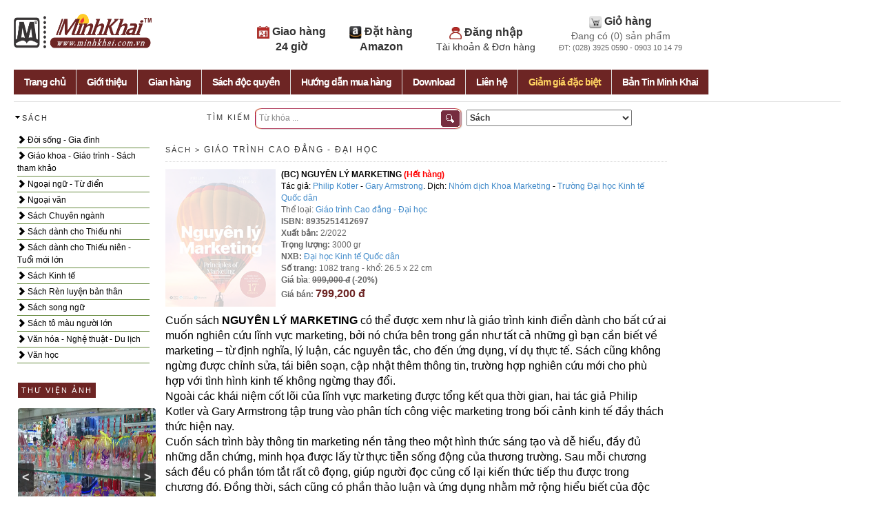

--- FILE ---
content_type: text/html; charset=utf-8
request_url: https://minhkhai.com.vn/store2/index.aspx?q=view&isbn=8935251412697
body_size: 12578
content:


<!DOCTYPE html PUBLIC "-//W3C//DTD XHTML 1.0 Transitional//EN" "http://www.w3.org/TR/xhtml1/DTD/xhtml1-transitional.dtd">
<html xmlns="http://www.w3.org/1999/xhtml">
<head>

	<meta http-equiv="Content-Type" content="text/html; charset=utf-8" />


<link rel="stylesheet" type="text/css" href="bootstrap/css/bootstrap.min.css">
<script type="text/javascript" src="https://code.jquery.com/jquery.min.js"></script>
<script type="text/javascript" src="bootstrap/js/bootstrap.min.js"></script>

    <title>Minh Khai Book Store - (BC) NGUYÊN LÝ MARKETING</title>
    <link href="style.css" rel="stylesheet" type="text/css">



    <script type="text/javascript" src="slideShow.js"></script>

<script type="text/javascript">
var tip;
function ToolTip(id){ 
  var div=document.getElementById(id);             
  this.Show =  function(e,strHTML){
    div.innerHTML=strHTML;div.style.display='block';
    div.style.top=(e.pageY+2) + "px";div.style.left=(e.pageX+2)+ "px"; div.focus();    
  }  
  this.Hide= function(e){div.style.display='none';}
}


function getPos(offsettype,what){
    var totaloffset=(offsettype=="X")? what.offsetLeft : what.offsetTop;
		var parentEl=what.offsetParent;
			while (parentEl!=null){
				totaloffset=(offsettype=="X")? totaloffset+parentEl.offsetLeft : totaloffset+parentEl.offsetTop;
				parentEl=parentEl.offsetParent;
			}
		return totaloffset;
}


function initHilight(){
	var tip = new ToolTip("tooltip");
	$(".imageFrame").hover(
			function(e){this.parentNode.className='bookHighlight';tip.Show(e,'<img src="'+this.src+ '" />')},
            function(e){this.parentNode.className='bookFrame';tip.Hide(e);});
	
	$(".frameSmall").hover(function(e){tip.Show(e,'<img src="'+this.src+ '" />')},function(e){tip.Hide(e);});
	$(".frameLarge").hover(function(e){tip.Show(e,'<img src="'+this.src+ '" />')},function(e){tip.Hide(e);});
	$(".frameMiddle").hover(function(e){tip.Show(e,'<img src="'+this.src+ '" />')},function(e){tip.Hide(e);});
	$(".frameTiny").hover(function(e){tip.Show(e,'<img src="'+this.src+ '" />')},function(e){tip.Hide(e);});

}

var hintText;
function hintBox(){
	var o=$('input.hintTextbox');
	hintText = o[0].value;		
	
	o.focus(function(){
                if (this.value=="Từ khóa ...") this.value="";
		if (this.value==hintText) {
				//this.value = "";
				this.className ="hintTextboxActive";}
               });	



	o.blur(function(){if (this.value.length==0) {this.value = hintText;this.className = "hintTextbox";}});	
}
function createPopMenu(popId,headerID, topPos){
        //return;
	var popup=$(popId);
              popup[0].style.visibility='hidden'
	popup.mouseout(function(event){this.style.visibility='hidden'});
	popup.mouseover(function(event){this.style.visibility='visible'});		
	$(headerID).mouseover(function(event){
								   var y=getPos('Y',this)+15;								   
								   if (popup[0].style.top=='2000px') popup[0].style.top=y+'px';
								    popup[0].style.visibility='visible';
    });			

}

function doSearch(){
	var s=$('#SearchText')[0];
	s.value=$('#s')[0].value;
    $('#ShopID')[0].value=$('#optionSearch')[0].value;
    $('#CategoryID')[0].value='';

    var f=$('#dataForm')[0]
	f.submit();
	
}
function checkEnter(e){ 
	if(e.keyCode == 13){ doSearch();return false}
    return true
}

$(document).ready(function() {
	 hintBox();
	 createPopMenu('#shopMenu','#shopHeader','190px');    
	 initHilight();
     	 if ($('#slideshow').length>0){ //Home
 	      slideSwitch();				
	 }

renderNavigate();
         getNews();
     





});

function showEvent(s){
    var x1=$('#listEventBook')[0];
	var x2=$('#listEventGif')[0]
		
	if (s=='book'){
		x1.style.visibility='visible';$("#eventBook")[0].innerHTML="<b>[Sách]</b>"
		x2.style.visibility='hidden';$("#eventGif")[0].innerHTML="Quà tặng"			
	} else{
		x1.style.visibility='hidden';$("#eventBook")[0].innerHTML="Sách"
		x2.style.visibility='visible';$("#eventGif")[0].innerHTML="<b>[Quà tặng]</b>"				
	}
}


function getNews(){
 $.ajax({url:"/tin/getnews.php",cache: false,success: function(html){     	 
             $("#newsposts").html(html);
	 }
    });


}

function setCookie(cname, cvalue) {
    var d = new Date(); exdays=2;
    d.setTime(d.getTime() + (exdays*24*60*60*1000));
    var expires = "expires="+d.toUTCString();
    document.cookie = cname + "=" + cvalue + "; " + expires;
}

function getCookie(cname) {
    var name = cname + "=";
    var ca = document.cookie.split(';');
    for(var i=0; i<ca.length; i++) {
        var c = ca[i];
        while (c.charAt(0)==' ') c = c.substring(1);
        if (c.indexOf(name) == 0) return c.substring(name.length,c.length);
    }
    return "";
}

function renderNavigate(){
   var catID=parseInt(getCookie("activeCategory")); if (isNaN(catID)) catID=0;  

   var items=$(".categoryMenu a"); expand=false;
   items.each(function(idx){
	var i=parseInt($(this).attr("data-level"));
	$(this).css("text-indent",i*20 +'px'); 

	var item=items.eq(idx);  var itemcatID=parseInt(item.attr("data-catid"));

	if (i==0) {
	        expand=(itemcatID==catID);		
     	        var icon=$('<span class="glyphicon glyphicon-chevron-right" style="text-indent:0px"></span>');
		//if (expand) icon=$('<span class="glyphicon glyphicon-chevron-down" style="text-indent:0px"></span>');
		$(this).prepend(icon);
		
 		$(this).click(function(e){ 		                          
		     setCookie("activeCategory",itemcatID);
		     var n=item.next(); if (n.attr("data-level") === undefined); else if (n.attr("data-level")!="0") {doExpand(item);e.preventDefault(); return false;};	     
		});
	} else {
		if (!expand) $(this).hide();
	}
  });
  
  function doExpand(item){ 
	var n=item;
        $(items).each(function(){ var m=$(this);
		var L=parseInt(m.attr("data-level")); if (L>0) m.hide(); 
	});
         
	for (k=0;k<1000; k++) { 
		var n=n.next();  
		if (parseInt(n.attr("data-level"))==0) break;
		n.show();
	}
  }


}

</script>

<style>
.topnav {
list-style-type:none;
margin:0;
padding:0;
 font-weight:bold;
 font-size:16px;
} 
.topnav li {
padding-right: 30px;
text-align:center; display:inline-block;"
}

hr{
	margin-top:3px;
}
h3 {
	margin-top:3px;
}
</style>

<script type="text/javascript">
function googleTranslateElementInit() {
  new google.translate.TranslateElement({pageLanguage: 'vi'}, 'google_translate_element');
}
</script>

<script type="text/javascript" src="//translate.google.com/translate_a/element.js?cb=googleTranslateElementInit"></script>



</head>
<body style=" min-width:1024px;max-width:1024px;">

<div style="width:1024px; overflow:hidden; padding-bottom:25px;">
<div style="float:left; width:200px">
  <p><a href="/"><img src="images/minhkhai-logo.png" width="200" height="50"/></a>

  <div id="google_translate_element"></div>


</div>

<div style="width:100%;float:left; max-width:800px;min-width:800px;text-align: right;">
    <ul class="topnav"> 
     <li><img src="images/icon1.png" border="0" style="width:18px;height:18px" /><span class="linkitem"><a style="font-size:16px" href="index.aspx?q=helpshipment" > Giao hàng <br> 24 giờ </span> </a></li>
     <li><img src="images/icon2.png" border="0"  style="width:18px;height:18px"/><span class="linkitem"><a style="font-size:16px" href="index.aspx?q=helpamazon" > Đặt hàng <br>Amazon</a></span></li>
     

     <li><img src="images/icon3.png" border="0"  style="width:18px;height:18px"/> <span class="linkitem"><a style="font-size:16px" href="index.aspx?q=profile" > Đăng nhập
                <br><span style="font-size:14px;font-weight:normal;"> Tài khoản & Đơn hàng</span></a> 
          </span></li> 

     <li><img src="images/icon4.png" border="0"  style="width:18px;height:18px"/> <span class="linkitem"><a style="font-size:16px" href="index.aspx?q=cart">Giỏ hàng </a><br> 
     
     <span style="font-size:14px;font-weight:normal;">Đang có (<span id="cartCount">0</span>) sản phẩm <br /><span style="font-size:11px">ĐT: (028) 3925 0590 - 0903 10 14 79</span> </span></li>
   </ul> <br> 
    <!--img id="banner" src="banners/banner.gif" width="100%" height="80"/-->
</div>

</div>
<div id="header">
     <ul id="menu" class="menu">
     
  
    
          <li class="tabNormal"><a href="index.aspx">Trang chủ</a></li>
          <li class="tabNormal"><a href="index.aspx?q=about">Giới thiệu</a></li>   
          <li class="tabNormal"><a href="index.aspx?q=shops">Gian hàng</a></li>   
          <li class="tabNormal"><a href="index.aspx?q=mk&bookKind=0">Sách độc quyền</a></li>   
          <li class="tabNormal"><a href="index.aspx?q=help">Hướng dẫn mua hàng</a></li>
          <li class="tabNormal"><a href="index.aspx?q=download">Download</a></li>
          <li class="tabNormal"><a href="index.aspx?q=contact">Liên hệ</a></li>

       
          <li class="tabNormal"><a href="index.aspx?q=ds&discount=all"><b><span style="color:#ffd261">Giảm giá đặc biệt</span></b></a></li>
          <li class="tabNormal"><a href="index.aspx?q=recruit">Bản Tin Minh Khai</a></li>


    </ul>


</div>
<div style="width:100%; overflow:hidden; text-align:center;padding-top:2px; padding-bottom:2px">
 <span id="msg" style=" background-color:#900; color:#FFF; font-weight:bold; "> </span> </div>




<!-- submenu 2 -->


<!-- Left Column -->


<div style="float:left;padding-top:10px;width:20%; min-width:210px">
   <div id="shopHeader" style="padding-bottom:5px;cursor:pointer; width:300px">
   			<img src="images/arrow.png" style="float:left" /><h3>Sách</h3>
   </div>

   <div class="categoryMenu" style="float:left;width:96%; height:auto ;background-color:#ffffff">


 

	<a href="index.aspx?CategoryID=161&ShopID=1" data-level="0"  data-catID="161"> Đời sống - Gia đình</a>

	<a href="index.aspx?CategoryID=170&ShopID=1" data-level="1"  data-catID="170">    Bí quyết dành cho phụ nữ</a>

	<a href="index.aspx?CategoryID=67&ShopID=1" data-level="1"  data-catID="67">    Cẩm nang nuôi dạy trẻ</a>

	<a href="index.aspx?CategoryID=172&ShopID=1" data-level="1"  data-catID="172">    Hạnh phúc gia đình </a>

	<a href="index.aspx?CategoryID=41&ShopID=1" data-level="1"  data-catID="41">    Làm đẹp</a>

	<a href="index.aspx?CategoryID=2&ShopID=1" data-level="1"  data-catID="2">    Làm vườn - Vật nuôi - Nông lâm nghiệp </a>

	<a href="index.aspx?CategoryID=171&ShopID=1" data-level="1"  data-catID="171">    Mang thai & chăm sản phụ - Mẹ bầu</a>

	<a href="index.aspx?CategoryID=13&ShopID=1" data-level="1"  data-catID="13">    Nữ công gia chánh - Thực dưỡng</a>

	<a href="index.aspx?CategoryID=19&ShopID=1" data-level="1"  data-catID="19">    Tâm lý - Giới tính</a>

	<a href="index.aspx?CategoryID=20&ShopID=1" data-level="1"  data-catID="20">    Thể dục - Thể thao</a>

	<a href="index.aspx?CategoryID=162&ShopID=1" data-level="0"  data-catID="162"> Giáo khoa - Giáo trình - Sách tham khảo</a>

	<a href="index.aspx?CategoryID=5&ShopID=1" data-level="1"  data-catID="5">    Giáo trình Cao đẳng - Đại học</a>

	<a href="index.aspx?CategoryID=82&ShopID=1" data-level="1"  data-catID="82">    Luyện thi Cao đẳng - Đại học</a>

	<a href="index.aspx?CategoryID=129&ShopID=1" data-level="1"  data-catID="129">    SÁCH GIÁO KHOA BỘ</a>

	<a href="index.aspx?CategoryID=76&ShopID=1" data-level="1"  data-catID="76">    Sách giáo khoa cấp I</a>

	<a href="index.aspx?CategoryID=94&ShopID=1" data-level="1"  data-catID="94">    Sách giáo khoa cấp II</a>

	<a href="index.aspx?CategoryID=95&ShopID=1" data-level="1"  data-catID="95">    Sách giáo khoa cấp III</a>

	<a href="index.aspx?CategoryID=16&ShopID=1" data-level="1"  data-catID="16">    Tham khảo cấp I </a>

	<a href="index.aspx?CategoryID=17&ShopID=1" data-level="1"  data-catID="17">    Tham khảo cấp II</a>

	<a href="index.aspx?CategoryID=18&ShopID=1" data-level="1"  data-catID="18">    Tham khảo cấp III</a>

	<a href="index.aspx?CategoryID=12&ShopID=1" data-level="0"  data-catID="12"> Ngoại ngữ - Từ điển</a>

	<a href="index.aspx?CategoryID=174&ShopID=1" data-level="1"  data-catID="174">    Tiếng Anh</a>

	<a href="index.aspx?CategoryID=178&ShopID=1" data-level="1"  data-catID="178">    Tiếng Hàn</a>

	<a href="index.aspx?CategoryID=177&ShopID=1" data-level="1"  data-catID="177">    Tiếng Nhật</a>

	<a href="index.aspx?CategoryID=175&ShopID=1" data-level="1"  data-catID="175">    Tiếng Pháp</a>

	<a href="index.aspx?CategoryID=176&ShopID=1" data-level="1"  data-catID="176">    Tiếng Trung - Tiếng Hán</a>

	<a href="index.aspx?CategoryID=179&ShopID=1" data-level="1"  data-catID="179">    Tiếng Việt - Ngoại ngữ khác</a>

	<a href="index.aspx?CategoryID=24&ShopID=1" data-level="1"  data-catID="24">    Từ điển</a>

	<a href="index.aspx?CategoryID=81&ShopID=1" data-level="0"  data-catID="81"> Ngoại văn</a>

	<a href="index.aspx?CategoryID=182&ShopID=1" data-level="1"  data-catID="182">    Children books</a>

	<a href="index.aspx?CategoryID=204&ShopID=1" data-level="1"  data-catID="204">    Cooking - Science - Social - Economic</a>

	<a href="index.aspx?CategoryID=181&ShopID=1" data-level="1"  data-catID="181">    Literature & Fiction & Poetry</a>

	<a href="index.aspx?CategoryID=163&ShopID=1" data-level="0"  data-catID="163"> Sách Chuyên ngành</a>

	<a href="index.aspx?CategoryID=6&ShopID=1" data-level="1"  data-catID="6">    KH kỹ thuật - Công nghệ - Môi trường</a>

	<a href="index.aspx?CategoryID=7&ShopID=1" data-level="1"  data-catID="7">    KH thường thức - KH Phổ thông</a>

	<a href="index.aspx?CategoryID=107&ShopID=1" data-level="1"  data-catID="107">    KH tự nhiên</a>

	<a href="index.aspx?CategoryID=8&ShopID=1" data-level="1"  data-catID="8">    KH xã hội</a>

	<a href="index.aspx?CategoryID=148&ShopID=1" data-level="1"  data-catID="148">    Ngoại giao - Vấn đề quốc tế</a>

	<a href="index.aspx?CategoryID=45&ShopID=1" data-level="1"  data-catID="45">    Pháp luật - Văn bản hướng dẫn thi hành Luật</a>

	<a href="index.aspx?CategoryID=32&ShopID=1" data-level="1"  data-catID="32">    Phong thủy - Kinh dịch - Nhân tướng học</a>

	<a href="index.aspx?CategoryID=23&ShopID=1" data-level="1"  data-catID="23">    Tin học - CNTT</a>

	<a href="index.aspx?CategoryID=77&ShopID=1" data-level="1"  data-catID="77">    Tôn giáo - Tín ngưỡng - Tâm Linh</a>

	<a href="index.aspx?CategoryID=90&ShopID=1" data-level="1"  data-catID="90">    Triết - Chính trị - Pháp lý - Quân sự - Nhà nước</a>

	<a href="index.aspx?CategoryID=150&ShopID=1" data-level="1"  data-catID="150">    Xây dựng - Kiến trúc</a>

	<a href="index.aspx?CategoryID=26&ShopID=1" data-level="1"  data-catID="26">    Y học - Sức khỏe</a>

	<a href="index.aspx?CategoryID=21&ShopID=1" data-level="0"  data-catID="21"> Sách dành cho Thiếu nhi</a>

	<a href="index.aspx?CategoryID=158&ShopID=1" data-level="1"  data-catID="158">    Kiến thức - Kỹ năng dành cho thiếu nhi</a>

	<a href="index.aspx?CategoryID=157&ShopID=1" data-level="1"  data-catID="157">    Sách tô màu thiếu nhi</a>

	<a href="index.aspx?CategoryID=169&ShopID=1" data-level="1"  data-catID="169">    Truyện kể cho bé - Cổ tích - Đồng thoại</a>

	<a href="index.aspx?CategoryID=156&ShopID=1" data-level="1"  data-catID="156">    Truyện tranh</a>

	<a href="index.aspx?CategoryID=108&ShopID=1" data-level="0"  data-catID="108"> Sách dành cho Thiếu niên - Tuổi mới lớn</a>

	<a href="index.aspx?CategoryID=173&ShopID=1" data-level="1"  data-catID="173">    Kiến thức - Kỹ năng dành cho thiếu niên</a>

	<a href="index.aspx?CategoryID=96&ShopID=1" data-level="1"  data-catID="96">    Manga - Comics</a>

	<a href="index.aspx?CategoryID=185&ShopID=1" data-level="1"  data-catID="185">    Tủ sách teen</a>

	<a href="index.aspx?CategoryID=154&ShopID=1" data-level="0"  data-catID="154"> Sách Kinh tế</a>

	<a href="index.aspx?CategoryID=34&ShopID=1" data-level="1"  data-catID="34">    Đầu tư - Bất động sản - Chứng khoán</a>

	<a href="index.aspx?CategoryID=147&ShopID=1" data-level="1"  data-catID="147">    Kế toán - Kiểm toán</a>

	<a href="index.aspx?CategoryID=183&ShopID=1" data-level="1"  data-catID="183">    Khởi nghiệp - Làm giàu - Hướng nghiệp</a>

	<a href="index.aspx?CategoryID=29&ShopID=1" data-level="1"  data-catID="29">    Kinh tế học</a>

	<a href="index.aspx?CategoryID=101&ShopID=1" data-level="1"  data-catID="101">    Nghệ thuật lãnh đạo - Nhân sự - Xây dựng đội nhóm</a>

	<a href="index.aspx?CategoryID=146&ShopID=1" data-level="1"  data-catID="146">    PR - Marketing - Sales - Brand</a>

	<a href="index.aspx?CategoryID=36&ShopID=1" data-level="1"  data-catID="36">    Quản trị kinh doanh</a>

	<a href="index.aspx?CategoryID=33&ShopID=1" data-level="1"  data-catID="33">    Tài chính - Ngân hàng </a>

	<a href="index.aspx?CategoryID=160&ShopID=1" data-level="0"  data-catID="160"> Sách Rèn luyện bản thân</a>

	<a href="index.aspx?CategoryID=109&ShopID=1" data-level="1"  data-catID="109">    Bài học thành công</a>

	<a href="index.aspx?CategoryID=187&ShopID=1" data-level="1"  data-catID="187">    Bí quyết - Tâm lý - Kĩ năng sống - Cẩm nang </a>

	<a href="index.aspx?CategoryID=89&ShopID=1" data-level="1"  data-catID="89">    Nghệ thuật sống - Truyền cảm hứng - Chữa lành</a>

	<a href="index.aspx?CategoryID=152&ShopID=1" data-level="0"  data-catID="152"> Sách song ngữ</a>

	<a href="index.aspx?CategoryID=153&ShopID=1" data-level="0"  data-catID="153"> Sách tô màu người lớn</a>

	<a href="index.aspx?CategoryID=180&ShopID=1" data-level="0"  data-catID="180"> Văn hóa - Nghệ thuật - Du lịch</a>

	<a href="index.aspx?CategoryID=1&ShopID=1" data-level="1"  data-catID="1">    Âm nhạc</a>

	<a href="index.aspx?CategoryID=30&ShopID=1" data-level="1"  data-catID="30">    Danh nhân - Tác giả - Hồi ký - Tiểu sử - Tự truyện</a>

	<a href="index.aspx?CategoryID=84&ShopID=1" data-level="1"  data-catID="84">    Lịch sử - Địa lý</a>

	<a href="index.aspx?CategoryID=11&ShopID=1" data-level="1"  data-catID="11">    Mỹ thuật - Điện ảnh - Sân khấu - Nhiếp ảnh</a>

	<a href="index.aspx?CategoryID=143&ShopID=1" data-level="1"  data-catID="143">    Phóng sự - Ký sự - Bút ký - Tùy bút - Truyện ký - Tạp bút - Ghi chép</a>

	<a href="index.aspx?CategoryID=4&ShopID=1" data-level="1"  data-catID="4">    Văn hóa - Du lịch</a>

	<a href="index.aspx?CategoryID=25&ShopID=1" data-level="0"  data-catID="25"> Văn học</a>

	<a href="index.aspx?CategoryID=208&ShopID=1" data-level="1"  data-catID="208">    Tác phẩm kinh điển</a>

	<a href="index.aspx?CategoryID=22&ShopID=1" data-level="1"  data-catID="22">    Thơ - Bình thơ - Nghiên cứu - Tiểu luận - Phê bình văn học </a>

	<a href="index.aspx?CategoryID=100&ShopID=1" data-level="1"  data-catID="100">    Toàn tập - Tuyển tập - Hợp tuyển thơ văn - Biên khảo</a>

	<a href="index.aspx?CategoryID=106&ShopID=1" data-level="1"  data-catID="106">    Truyện Chương hồi - Kiếm hiệp</a>

	<a href="index.aspx?CategoryID=165&ShopID=1" data-level="1"  data-catID="165">    Truyện cười - Truyện tiếu lâm - Truyện dân gian - Truyện trào phúng</a>

	<a href="index.aspx?CategoryID=104&ShopID=1" data-level="1"  data-catID="104">    Truyện dài - Tiểu thuyết </a>

	<a href="index.aspx?CategoryID=98&ShopID=1" data-level="1"  data-catID="98">    Truyện ngôn tình - Light Novel - Đam Mỹ</a>

	<a href="index.aspx?CategoryID=105&ShopID=1" data-level="1"  data-catID="105">    Truyện Thần thoại - Dã sử - Truyền kỳ - Huyền bí - Giả tưởng</a>

	<a href="index.aspx?CategoryID=99&ShopID=1" data-level="1"  data-catID="99">    Truyện trinh thám - kinh dị - điều tra - vụ án</a>

	<a href="index.aspx?CategoryID=102&ShopID=1" data-level="1"  data-catID="102">    Truyện vừa - Truyện ngắn - Tản văn</a>


	</div>
  
    
   	<p>&nbsp;</p>


<!-- Picture Slideshow -->

<div style="overflow-x:hidden;float:left;width:98%;padding-top:30px;background-color:#ffffff; padding-left:6px; padding-bottom:6px; padding-right:4px">
 <h3><span style="background-color:#6d2524;color:#FFF;padding:5px 5px">THƯ VIỆN ẢNH</span></h3>


<script>

$(document).ready(function ($) {

        setInterval(function () { moveRight(); }, 8000);
 
  
	var slideCount = $('#sliderPicture ul li').length;
	var slideWidth = $('#sliderPicture ul li').width();
	var slideHeight = $('#sliderPicture ul li').height();
	var sliderUlWidth = slideCount * slideWidth;
	
	$('#sliderPicture').css({ width: slideWidth, height: slideHeight });
	
	$('#sliderPicture ul').css({ width: sliderUlWidth, marginLeft: - slideWidth });
	$('#sliderPicture ul li:last-child').prependTo('#sliderPicture ul');

    function moveLeft() {
        $('#sliderPicture ul').animate({
            left: + slideWidth
        }, 200, function () {
            $('#sliderPicture ul li:last-child').prependTo('#sliderPicture ul');
            $('#sliderPicture ul').css('left', '');
        });
    };

    function moveRight() {
        $('#sliderPicture ul').animate({
            left: - slideWidth
        }, 200, function () {
            $('#sliderPicture ul li:first-child').appendTo('#sliderPicture ul');
            $('#sliderPicture ul').css('left', '');
        });
    };

    $('a.control_prev').click(function () {
        moveLeft();
    });

    $('a.control_next').click(function () {
        moveRight();
    });

});    

</script>

<style>

#sliderPicture {
  position: relative;
  overflow: hidden;
  margin: 20px auto 0 auto;
  border-radius: 4px;
}

#sliderPicture ul {
  position: relative;
  margin: 0;
  padding: 0;
  height: 200px;
  list-style: none;
}

#sliderPicture ul li {
  position: relative;
  display: block;
  float: left;
  margin: 0;
  padding: 0;
  width: 200px;
  height: 200px;
  line-height: 200px;

  background: #ccc;
  text-align: center;

}

a.control_prev, a.control_next {
  position: absolute;
  top: 40%;
  z-index: 999;
  display: block;
  padding: 4% 3%;
  width: auto;
  height: auto;
  background: #2a2a2a;
  color: #fff;
  text-decoration: none;
  font-weight: 600;
  font-size: 18px;
  opacity: 0.8;
  cursor: pointer;
}

a.control_prev:hover, a.control_next:hover {
  opacity: 1;
  -webkit-transition: all 0.2s ease;
}

a.control_prev {
  border-radius: 0 2px 2px 0;
}

a.control_next {
  right: 0;
  border-radius: 2px 0 0 2px;
}

</style>


<div id="sliderPicture">
  <a href="javascript:void(0);" class="control_next">></a>
  <a href="javascript:void(0);" class="control_prev"><</a>
  <ul>

  

    <li><a href='/store2/unitegallery/index.aspx' target="_blank"><img src="/store2/thuvienanh/mk1.jpg" width="100%" height="100%"></a></li>

  

    <li><a href='/store2/unitegallery/index.aspx' target="_blank"><img src="/store2/thuvienanh/mk10.jpg" width="100%" height="100%"></a></li>

  

    <li><a href='/store2/unitegallery/index.aspx' target="_blank"><img src="/store2/thuvienanh/mk11.jpg" width="100%" height="100%"></a></li>

  

    <li><a href='/store2/unitegallery/index.aspx' target="_blank"><img src="/store2/thuvienanh/mk12.jpg" width="100%" height="100%"></a></li>

  

    <li><a href='/store2/unitegallery/index.aspx' target="_blank"><img src="/store2/thuvienanh/mk13.jpg" width="100%" height="100%"></a></li>

  

  </ul>  
</div>


  
</div>


<div style="overflow-x:hidden;float:left;width:98%;padding-top:30px;background-color:#ffffff; padding-left:6px; padding-bottom:6px; padding-right:4px">
 <h3><span style="background-color:#6d2524;color:#FFF;padding:5px 5px">ẢNH MINH KHAI</span></h3>


<script>

$(document).ready(function ($) {

        setInterval(function () { moveRight(); }, 8000);
 
  
	var slideCount = $('#sliderPictureMK ul li').length;
	var slideWidth = $('#sliderPictureMK ul li').width();
	var slideHeight = $('#sliderPictureMK ul li').height();
	var sliderUlWidth = slideCount * slideWidth;
	
	$('#sliderPictureMK').css({ width: slideWidth, height: slideHeight });
	
	$('#sliderPictureMK ul').css({ width: sliderUlWidth, marginLeft: - slideWidth });
	$('#sliderPictureMK ul li:last-child').prependTo('#sliderPictureMK ul');

    function moveLeft() {
        $('#sliderPictureMK ul').animate({
            left: + slideWidth
        }, 200, function () {
            $('#sliderPictureMK ul li:last-child').prependTo('#sliderPictureMK ul');
            $('#sliderPictureMK ul').css('left', '');
        });
    };

    function moveRight() {
        $('#sliderPictureMK ul').animate({
            left: - slideWidth
        }, 200, function () {
            $('#sliderPictureMK ul li:first-child').appendTo('#sliderPictureMK ul');
            $('#sliderPictureMK ul').css('left', '');
        });
    };

    $('a.control_prevMK').click(function () {
        moveLeft();
    });

    $('a.control_nextMK').click(function () {
        moveRight();
    });

});    

</script>

<style>

#sliderPictureMK {
  position: relative;
  overflow: hidden;
  margin: 20px auto 0 auto;
  border-radius: 4px;
}

#sliderPictureMK ul {
  position: relative;
  margin: 0;
  padding: 0;
  height: 200px;
  list-style: none;
}

#sliderPictureMK ul li {
  position: relative;
  display: block;
  float: left;
  margin: 0;
  padding: 0;
  width: 200px;
  height: 200px;
  line-height: 200px;

  background: #ccc;
  text-align: center;

}

a.control_prevMK, a.control_nextMK {
  position: absolute;
  top: 40%;
  z-index: 999;
  display: block;
  padding: 4% 3%;
  width: auto;
  height: auto;
  background: #2a2a2a;
  color: #fff;
  text-decoration: none;
  font-weight: 600;
  font-size: 18px;
  opacity: 0.8;
  cursor: pointer;
}

a.control_prevMK:hover, a.control_nextMK:hover {
  opacity: 1;
  -webkit-transition: all 0.2s ease;
}

a.control_prevMK {
  border-radius: 0 2px 2px 0;
}

a.control_nextMK {
  right: 0;
  border-radius: 2px 0 0 2px;
}

</style>


<div id="sliderPictureMK">
  <a href="javascript:void(0);" class="control_nextMK">></a>
  <a href="javascript:void(0);" class="control_prevMK"><</a>
  <ul>

  

    <li><a href='/store2/unitegallery/indexMK.aspx' target="_blank"><img src="/store2/hoatdongmk/1.jpg" width="100%" height="100%"></a></li>

  

    <li><a href='/store2/unitegallery/indexMK.aspx' target="_blank"><img src="/store2/hoatdongmk/10.jpg" width="100%" height="100%"></a></li>

  

    <li><a href='/store2/unitegallery/indexMK.aspx' target="_blank"><img src="/store2/hoatdongmk/11.jpg" width="100%" height="100%"></a></li>

  

    <li><a href='/store2/unitegallery/indexMK.aspx' target="_blank"><img src="/store2/hoatdongmk/12.jpg" width="100%" height="100%"></a></li>

  

    <li><a href='/store2/unitegallery/indexMK.aspx' target="_blank"><img src="/store2/hoatdongmk/13.jpg" width="100%" height="100%"></a></li>

  

  </ul>  
</div>


  
</div>




<!-- News -->



<div style="overflow-x:hidden;float:left;width:98%;padding-top:30px;background-color:#ffffff; padding-left:6px; padding-bottom:6px; padding-right:4px">


 
 <h3><span style="background-color:#6d2524;color:#FFF;padding:5px 5px">BẢN TIN MINH KHAI</span></h3>
      

 

 
<span id="newsposts"></span>
<p>


 <h3><span style="background-color:#6d2524;color:#FFF;padding:5px 5px">WEBSITE LIÊN KẾT</span></h3>

 
     
     <a href="https://www.facebook.com/fanpage.minhkhaibookstore" target="_blank"><img src="images/facebook-logo.jpg" width="100%"/></a><br> 
       <hr style="width:98%;border-bottom: #999 1px solid; border-top:none; height:1px"/>
    
    <a href="http://www.ems.com.vn" target="_blank"><img src="images/logo-gui-nhanh.jpg" width="100%"/></a><br> 
     <hr style="width:98%;border-bottom: #999 1px solid; border-top:none; height:1px"/>
     <a href="http://www.vnpost.vn" target="_blank"><img src="images/logo-gui-thuong.jpg" width="100%"/></a><br> 
     <hr style="width:98%;border-bottom: #999 1px solid; border-top:none; height:1px"/>
     
 </div>

   	<p>&nbsp;</p>

</div>

<!--Center Column -->
<div style="float:left;padding-top:5px; width:75%;height:auto; min-width:530px">
   <!-- Search Box -->
   <div>
     <div style="float:left;padding-top:5px;padding-right:6px;padding-left:70px;"><h3 style="margin-top:2px">TÌM KIẾM </h3></div>
       <div id="search_box" style="float:left"><input id="s" class='hintTextbox'  type="text"  value="Từ khóa ..." maxlength="100" onKeyPress="return checkEnter(event)"><input src="images/btn_search_box.png" id="go" alt="Search" title="Tìm kiếm sách/quà tặng- Bạn gõ font Unicode hoặc tiếng Việt không dấu" width="27" height="24" type="image" onclick="doSearch()"></div>
  <div style="float:left; padding-top:2px; padding-left:6px">
          <select id="optionSearch" style="width:240px; height:24px; font-weight:bold; color:#333">

                 <option value="-3" > Tên/Tựa </option>

                 <option value="-2" > Nhà Xuất Bản </option>

                 <option value="-1" > ISBN </option>

                 <option value="0" > Tác giả </option>

                 <option value="1" selected> Sách </option>

                 <option value="3" > Dụng Cụ Học Sinh </option>

                 <option value="6" > Quà tặng & Phụ kiện </option>

                 <option value="14" > Hàng điện tử </option>

                 <option value="15" > Đồ chơi - Thú bông các loại </option>

                 <option value="18" > Hàng xách tay Thái Lan </option>

                 <option value="20" > Lịch </option>

		  </select>
    </div>

   </div>

<div style="padding-top:10px; padding-left:10px; clear:both; height:auto"> 
</div>



  
  <div style="padding-top:10px; padding-left:10px; clear:both; height:auto"> 
	<div style="cursor:pointer;width:auto;border-bottom:#d6d6d6 1px dotted;" >	
	        <h3>Sách > <span class=linkitem><a href="index.aspx?CategoryID=5&ShopID=1"> Giáo trình Cao đẳng - Đại học </span></a></h3>
	</div>


    <table style="padding-top:10px; padding-bottom:5px"> 
<tr><td valign="top" width="170" style="padding-top:10px;padding-right:8px">


<img src="/hinhlon/8935251412697.jpg" width="160" height="200" style='opacity:0.2'/>








</td><td valign="top" width="80%" style="padding-top:10px;padding-right:8px"><span style="color:black"><B>(BC) NGUYÊN LÝ MARKETING</B>
  
      <span style="color:#F00; font-weight:bold"> (Hết hàng) </span>
  
<br />
Tác giả: <a href='index.aspx?ss&ShopID=0&searchText=Philip+Kotler'>Philip Kotler</a> - <a href='index.aspx?ss&ShopID=0&searchText=Gary+Armstrong'>Gary Armstrong</a>. Dịch: <a href='index.aspx?ss&ShopID=0&searchText=Nh%c3%b3m+d%e1%bb%8bch+Khoa+Marketing'>Nhóm dịch Khoa Marketing</a> - <a href='index.aspx?ss&ShopID=0&searchText=Tr%c6%b0%e1%bb%9dng+%c4%90%e1%ba%a1i+h%e1%bb%8dc+Kinh+t%e1%ba%bf+Qu%e1%bb%91c+d%c3%a2n'>Trường Đại học Kinh tế Quốc dân</a></span> <br />
Thể loại: <a href='index.aspx?CategoryID=5&ShopID=1'>Giáo trình Cao đẳng - Đại học</a><br />
<b>ISBN: 8935251412697</b><br />

<b>Xuất bản: </b>2/2022 <br />


<b>Trọng lượng: </b>3000 gr<br />
<b>NXB: </b> <a href='index.aspx?ss&ShopID=-2&searchText=%c4%90%e1%ba%a1i+h%e1%bb%8dc+Kinh+t%e1%ba%bf+Qu%e1%bb%91c+d%c3%a2n'>Đại học Kinh tế Quốc dân</a><br />
<b>Số trang: </b>1082 trang - khổ: 26.5 x 22 cm<br />


<b>Giá bìa</b>: <STRIKE> <span style="font-weight:bold">999,000 đ</span></STRIKE><b> (-20%)</b><br />


<b>Giá bán: </b><span style="color:#6d2524; font-size:medium; font-weight:bold">799,200 đ</span><br /><br />






</td>
</tr>




<tr>
<td colspan="2">
<p class="MsoNormal" style="margin-bottom: 0.0001pt;"><span style="font-size: 12pt; font-family: Arial, sans-serif; color: #000000;">Cuốn s&aacute;ch <strong>NGUY&Ecirc;N L&Yacute; MARKETING</strong> c&oacute; thể được xem như l&agrave; gi&aacute;o tr&igrave;nh kinh điển d&agrave;nh cho bất cứ ai muốn nghi&ecirc;n cứu lĩnh vực marketing, bởi n&oacute; chứa b&ecirc;n trong gần như tất cả những g&igrave; bạn cần biết về marketing &ndash; từ định nghĩa, l&yacute; luận, c&aacute;c nguy&ecirc;n tắc, cho đến ứng dụng, v&iacute; dụ thực tế. S&aacute;ch cũng kh&ocirc;ng ngừng được chỉnh sửa, t&aacute;i bi&ecirc;n soạn, cập nhật th&ecirc;m th&ocirc;ng tin, trường hợp nghi&ecirc;n cứu mới cho ph&ugrave; hợp với t&igrave;nh h&igrave;nh kinh tế kh&ocirc;ng ngừng thay đổi.</span></p>
<p class="MsoNormal" style="margin-bottom: 0.0001pt;"><span style="font-size: 12pt; font-family: Arial, sans-serif; color: #000000;">Ngo&agrave;i c&aacute;c kh&aacute;i niệm cốt l&otilde;i của lĩnh vực marketing được tổng kết qua thời gian, hai t&aacute;c giả Philip Kotler v&agrave; Gary Armstrong tập trung v&agrave;o ph&acirc;n t&iacute;ch c&ocirc;ng việc marketing trong bối cảnh kinh tế đầy th&aacute;ch thức hiện nay.</span></p>
<p class="MsoNormal" style="margin-bottom: 0.0001pt;"><span style="font-size: 12pt; font-family: Arial, sans-serif; color: #000000;">Cuốn s&aacute;ch tr&igrave;nh b&agrave;y th&ocirc;ng tin marketing nền tảng theo một h&igrave;nh thức s&aacute;ng tạo v&agrave; dễ hiểu, đầy đủ những dẫn chứng, minh họa được lấy từ thực tiễn sống động của thương trường. Sau mỗi chương s&aacute;ch đều c&oacute; phần t&oacute;m tắt rất c&ocirc; đọng, gi&uacute;p người đọc củng cố lại kiến thức tiếp thu được trong chương đ&oacute;. Đồng thời, s&aacute;ch cũng c&oacute; phần thảo luận v&agrave; ứng dụng nhằm mở rộng hiểu biết của độc giả về lĩnh vực n&agrave;y. </span></p>
<p class="MsoNormal" style="margin-bottom: 0.0001pt;"><span style="font-size: 12pt; font-family: Arial, sans-serif; color: #000000;">20 chương của cuốn s&aacute;ch l&agrave; một bộ khung to&agrave;n diện với những kiến thức v&ocirc; c&ugrave;ng đầy đủ, chi tiết cho bất cứ ai muốn c&oacute; c&aacute;i nh&igrave;n tổng quan về ng&agrave;nh marketing. S&aacute;ch rất nhiều l&iacute; thuyết nhưng được tr&igrave;nh b&agrave;y dưới b&agrave;n tay v&agrave; khối &oacute;c của &ocirc;ng vua marketing n&ecirc;n cũng giống như một sản phẩm gi&aacute; trị. Đi k&egrave;m với l&iacute; thuyết lu&ocirc;n l&agrave; những v&iacute; dụ minh họa sinh động, dễ hiểu v&agrave; đa g&oacute;c cạnh n&ecirc;n người đọc kh&ocirc;ng hề thấy nh&agrave;m ch&aacute;n.</span></p>
<p class="MsoNormal" style="margin-bottom: 0.0001pt;"><span style="color: #000000;"><strong><em><span style="font-size: 12.0pt; font-family: 'Arial','sans-serif';">N&oacute;i về kh&aacute;i niệm marketing:</span></em></strong></span></p>
<p class="MsoNormal" style="margin-bottom: 0.0001pt;"><span style="color: #000000;"><em><span style="font-size: 12.0pt; font-family: 'Arial','sans-serif';">&ldquo;Ng&agrave;y nay, kh&ocirc;ng n&ecirc;n hiểu marketing theo định nghĩa cũ l&agrave; thực hiện một thương vụ b&aacute;n h&agrave;ng &ndash; &ldquo;ch&agrave;o h&agrave;ng v&agrave; b&aacute;n h&agrave;ng&rdquo;, m&agrave; theo một c&aacute;ch hiểu mới, n&oacute; ch&iacute;nh l&agrave; thỏa m&atilde;n nhu cầu kh&aacute;ch h&agrave;ng. Nếu nh&agrave; marketing thu h&uacute;t người ti&ecirc;u d&ugrave;ng hiệu quả, hiểu nhu cầu của họ, ph&aacute;t triển c&aacute;c sản phẩm mang lại gi&aacute; trị vượt trội v&agrave; c&oacute; ưu thế về gi&aacute;, ph&acirc;n phối v&agrave; quảng b&aacute; sản phẩm tốt, sản phẩm sẽ được b&aacute;n dễ d&agrave;ng."</span></em></span></p>
<p class="MsoNormal" style="margin-bottom: 0.0001pt;"><span style="color: #000000;"><strong><em><span style="font-size: 12.0pt; font-family: 'Arial','sans-serif';">N&oacute;i về m&ocirc;i trường marketing:</span></em></strong></span></p>
<p class="MsoNormal" style="margin-bottom: 0.0001pt;"><span style="color: #000000;"><em><span style="font-size: 12.0pt; font-family: 'Arial','sans-serif';">"M&ocirc;i trường marketing của một doanh nghiệp bao gồm c&aacute;c yếu tố v&agrave; &aacute;p lực b&ecirc;n ngo&agrave;i t&aacute;c động đến khả năng x&acirc;y dựng v&agrave; duy tr&igrave; mối quan hệ tốt đẹp với kh&aacute;ch h&agrave;ng mục ti&ecirc;u. Cũng giống như Kellogg, c&aacute;c doanh nghiệp phải li&ecirc;n tục quan s&aacute;t v&agrave; th&iacute;ch nghi với m&ocirc;i trường lu&ocirc;n thay đổi &ndash; hoặc trong nhiều trường hợp l&agrave; dẫn dắt những thay đổi đ&oacute;.</span></em></span></p>
<p class="MsoNormal" style="margin-bottom: 0.0001pt;"><span style="color: #000000;"><em><span style="font-size: 12.0pt; font-family: 'Arial','sans-serif';">Hơn tất cả c&aacute;c bộ phận kh&aacute;c trong doanh nghiệp, những người l&agrave;m marketing phải l&agrave; những người chuy&ecirc;n theo d&otilde;i xu hướng của m&ocirc;i trường. Mặc d&ugrave; mỗi nh&agrave; quản l&yacute; trong doanh nghiệp đều cần phải quan s&aacute;t m&ocirc;i trường b&ecirc;n ngo&agrave;i, song người l&agrave;m marketing cần phải c&oacute; hai khả năng đặc biệt. Họ phải r&egrave;n luyện c&aacute;c phương ph&aacute;p &ndash; nghi&ecirc;n cứu marketing v&agrave; thu thập th&ocirc;ng tin marketing &ndash; để thu thập th&ocirc;ng tin v&agrave; thấu hiểu m&ocirc;i trường marketing. Họ cũng phải d&agrave;nh nhiều thời gian hơn để hiểu m&ocirc;i trường của kh&aacute;ch h&agrave;ng v&agrave; đối thủ cạnh tranh. Bằng việc nghi&ecirc;n cứu kỹ lưỡng m&ocirc;i trường, người l&agrave;m marketing c&oacute; thể lập c&aacute;c chiến lược ph&ugrave; hợp với c&aacute;c cơ hội v&agrave; th&aacute;ch thức của thị trường mới&rdquo;.</span></em></span></p>
<p class="MsoNormal" style="margin-bottom: 0.0001pt;"><span style="color: #000000;"><strong><em><span style="font-size: 12.0pt; font-family: 'Arial','sans-serif';">N&oacute;i về c&aacute;ch thức doanh nghiệp t&igrave;m kiếm v&agrave; ph&aacute;t triển &yacute; tưởng sản phẩm mới:</span></em></strong></span></p>
<p class="MsoNormal" style="margin-bottom: 0.0001pt;"><span style="color: #000000;"><em><span style="font-size: 12.0pt; font-family: 'Arial','sans-serif';">"C&oacute; lẽ những nguồn &yacute; tưởng sản phẩm quan trọng nhất ch&iacute;nh l&agrave; kh&aacute;ch h&agrave;ng. C&aacute;c doanh nghiệp quan s&aacute;t kh&aacute;ch h&agrave;ng, mời họ gửi &yacute; tưởng v&agrave; đề xuất, thậm ch&iacute; mời họ tham gia qu&aacute; tr&igrave;nh ph&aacute;t triển sản phẩm mới. Nhiều doanh nghiệp hiện đang ph&aacute;t triển c&aacute;c chương tr&igrave;nh nguồn lực cộng đồng hoặc đổi mới &yacute; tưởng mở rộng nhằm k&ecirc;u gọi cộng đồng rộng lớn gồm kh&aacute;ch h&agrave;ng, nh&acirc;n vi&ecirc;n, nh&agrave; khoa học v&agrave; nh&agrave; nghi&ecirc;n cứu độc lập, thậm ch&iacute; c&ocirc;ng ch&uacute;ng v&agrave;o qu&aacute; tr&igrave;nh đổi mới sản phẩm."</span></em></span></p>
<p class="MsoNormal" style="margin-bottom: 0.0001pt;"><span style="color: #000000;"><strong><em><span style="font-size: 12.0pt; font-family: 'Arial','sans-serif';">N&oacute;i về vai tr&ograve; của đạo đức trong marketing:</span></em></strong></span></p>
<p class="MsoNormal" style="margin-bottom: 0.0001pt;"><span style="color: #000000;"><em><span style="font-size: 12.0pt; font-family: 'Arial','sans-serif';">"Mỗi c&ocirc;ng ty v&agrave; gi&aacute;m đốc marketing phải x&acirc;y dựng triết l&yacute; về h&agrave;nh vi đạo đức v&agrave; tr&aacute;ch nhiệm x&atilde; hội. Theo kh&aacute;i niệm marketing bền vững, c&aacute;c nh&agrave; quản l&yacute; phải nh&igrave;n xa hơn những g&igrave; hợp ph&aacute;p v&agrave; được ph&eacute;p; đồng thời ph&aacute;t triển c&aacute;c ti&ecirc;u chuẩn dựa tr&ecirc;n sự ch&iacute;nh trực c&aacute; nh&acirc;n, lương t&acirc;m c&ocirc;ng ty v&agrave; ph&uacute;c lợi ti&ecirc;u d&ugrave;ng l&acirc;u d&agrave;i.&rdquo;</span></em></span></p>
<p class="MsoNormal" style="margin-bottom: 0.0001pt;"><span style="font-size: 12pt; font-family: Arial, sans-serif; color: #000000;">&nbsp;</span></p>
<p><span style="color: #000000;"> <strong><span style="font-size: 12.0pt; line-height: 115%; font-family: 'Arial','sans-serif'; mso-fareast-font-family: Calibri; mso-fareast-theme-font: minor-latin; mso-ansi-language: EN-US; mso-fareast-language: EN-US; mso-bidi-language: AR-SA;">Minh Khai tr&acirc;n trọng giới thiệu</span></strong></span></p>
</td>
</tr>
    </table>

    

</div>



  </div>
</div>

<!--Right Column -->


<!--Footer -->

<div style="padding-top:10px; padding-left:10px; clear:both; height:auto"></div> 

<div style="width:100%; overflow:hidden; padding-bottom:15px">

<br/>

<center>
<br />
<img src="images/paymentall.png"> <br /><br />

<b>Copyright @1999-2025 MINHKHAI.VN All rights Reserved.</b> <br>
			Công Ty TNHH Minh Khai S.G (Nhà sách Minh Khai) <br>249 Nguyễn Thị Minh Khai, F. Nguyễn Cư Trinh, Q.1, Tp. Hồ Chí Minh<br>
			Giấy chứng nhận đăng ký kinh doanh số: 4102019159<br>
Mã số doanh nghiệp 0303209716 - Đăng ký thay đổi lần 6 ngày 30/07/2010<br>
                     Ðiện Thoại 0903.101.479 <br />


Website: <a href="/">minhkhai.com.vn</a> <br>
                        E-mail: <b><a href="/cdn-cgi/l/email-protection" class="__cf_email__" data-cfemail="3e5355105c5151557e5357505655565f57105d5153104850">[email&#160;protected]</a></b> <br></center>    
</div>

<!-- Popup/Tool tip -->

<div id="tooltip" style=" z-index:1000;position:absolute; width:100px; height:100px;left:-200px; top:-200px"></div>

<div id="shopMenu" class="popMenu" style="position:absolute; top:2000px;left:60px; z-index:999; visibility:hidden" >

     <a href="index.aspx?shopID=1">Sách</a>

     <a href="index.aspx?shopID=3">Dụng Cụ Học Sinh</a>

     <a href="index.aspx?shopID=15">Đồ chơi - Thú bông các loại</a>

     <a href="index.aspx?shopID=6">Quà tặng & Phụ kiện</a>

     <a href="index.aspx?shopID=18">Hàng xách tay Thái Lan</a>

     <a href="index.aspx?shopID=14">Hàng điện tử</a>

     <a href="index.aspx?shopID=20">Lịch</a>


</div>


<form id="dataForm" action="index.aspx?ss"  method="post">
   <input type="hidden" name="EventID" id="EventID"value="" />
   <input type="hidden" name="CategoryID" id="CategoryID" value="" />
   <input type="hidden" name="ShopID" id="ShopID" value="" />
   <input type="hidden" name="PageIndex" id="PageIndex" value="" />
   <input type="hidden" name="SearchText" id="SearchText" value="" />
</form>



<style>
#search_liveresult{
    width: 350px;
    height:200px;
    border: 1px solid black; 
    border-top-width: 8px; 
    border-bottom-width: 0;
    line-height:18px;
     z-index:100;
    background-color: white;
}

#search_liveresult a{
        width: auto;
        display: block;
        text-indent: 5px;
	border-top: 0 solid #678b3f;
	border-bottom: 1px solid #678b3f; 
	padding: 2px 0;
 	text-decoration: none;
	color: black;
}

#search_liveresult  a:hover{ 
	background-color: #6d2524;
	color: white;
}
</style>

<div id="search_liveresult" style="position:absolute; top:208px;left:412px;overflow-y: auto; z-index:999; visibility:hidden" >
    <div id="livecontent">
    </div> 
</div>


<script data-cfasync="false" src="/cdn-cgi/scripts/5c5dd728/cloudflare-static/email-decode.min.js"></script><script type="text/javascript">

//Update cart count on home page
$("#cartCount").html('0');


var delay = (function() {
  var timer = 0;
  return function(callback, ms){
    clearTimeout (timer);
    timer = setTimeout(callback, ms);
  };
})();

$("#s").keyup(
    function () {
        delay(function () {
            var keyword = $("#s").val();
            //if (keyword=='XXX'){
                var popsearch=$("#search_liveresult");
                popsearch.css("visibility", "visible") 
                popsearch.mouseout(function(){
                     popsearch.css("visibility", "hidden");
                });
                popsearch.mouseover(function(){
                     popsearch.css("visibility", "visible");
                });


               
	
           // }
           
            
            var URL = encodeURI("qSearch.aspx?q=" + keyword);
            $.ajax({
                url: URL,
                cache: false,
                type: "GET",
                success: function(response) {
                    $("#livecontent").html(response);
                }
            });
        }, 300);
    }
);
</script>



<script>
  (function(i,s,o,g,r,a,m){i['GoogleAnalyticsObject']=r;i[r]=i[r]||function(){
  (i[r].q=i[r].q||[]).push(arguments)},i[r].l=1*new Date();a=s.createElement(o),
  m=s.getElementsByTagName(o)[0];a.async=1;a.src=g;m.parentNode.insertBefore(a,m)
  })(window,document,'script','//www.google-analytics.com/analytics.js','ga');

  ga('create', 'UA-65367988-1', 'auto');
  ga('send', 'pageview');

</script>



<script defer src="https://static.cloudflareinsights.com/beacon.min.js/vcd15cbe7772f49c399c6a5babf22c1241717689176015" integrity="sha512-ZpsOmlRQV6y907TI0dKBHq9Md29nnaEIPlkf84rnaERnq6zvWvPUqr2ft8M1aS28oN72PdrCzSjY4U6VaAw1EQ==" data-cf-beacon='{"version":"2024.11.0","token":"eaac54ae688442bba13b900efdb68a05","r":1,"server_timing":{"name":{"cfCacheStatus":true,"cfEdge":true,"cfExtPri":true,"cfL4":true,"cfOrigin":true,"cfSpeedBrain":true},"location_startswith":null}}' crossorigin="anonymous"></script>
</body>
</html>
